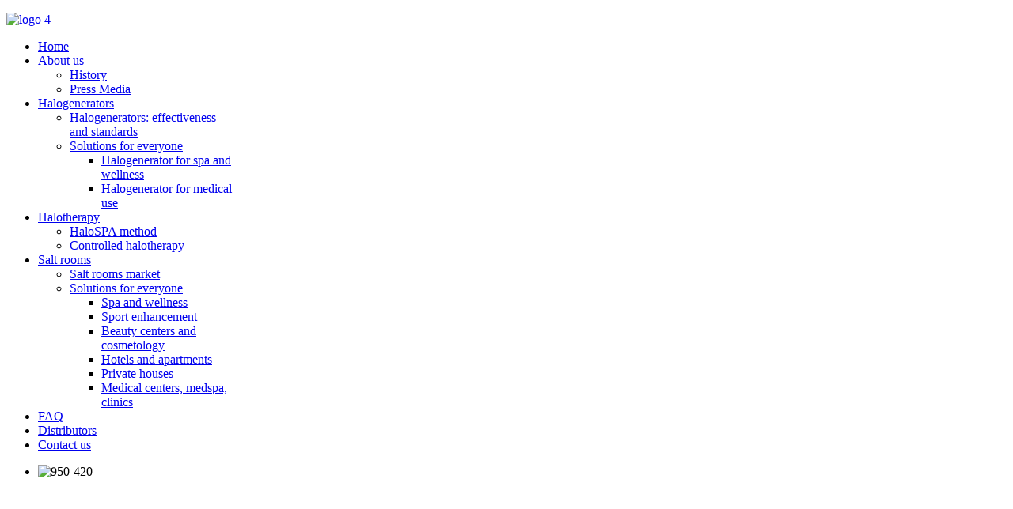

--- FILE ---
content_type: text/html; charset=utf-8
request_url: http://www.halomedsaltroom.com/index.php/en/our-partners
body_size: 11513
content:
<!DOCTYPE HTML>
<html lang="en-gb" dir="ltr">

<head>
<meta charset="utf-8" />
<meta http-equiv="X-UA-Compatible" content="IE=edge,chrome=1">
<meta name="viewport" content="width=device-width, initial-scale=1">
  <base href="http://www.halomedsaltroom.com/index.php/en/our-partners" />
  <meta name="keywords" content="salt room Italy, Salt room Sweden, salt room Ireland, salt room Australia" />
  <meta name="author" content="alena" />
  <meta name="description" content="salt room Brazil, salt room Slovenia, Salt room UK, Salt room Spain" />
  <meta name="generator" content="Halomed Saltroom Trading kft" />
  <title>Our Partners</title>
  <link href="/templates/yoo_micasa/favicon.ico" rel="shortcut icon" type="image/vnd.microsoft.icon" />
  <link rel="stylesheet" href="/plugins/system/cdscriptegrator/libraries/jqueryui/css/flick/jquery-ui-1.10.2.custom.css" type="text/css" />
  <link rel="stylesheet" href="/plugins/system/jcemediabox/css/jcemediabox.css?version=119" type="text/css" />
  <link rel="stylesheet" href="/plugins/system/jcemediabox/themes/standard/css/style.css?version=119" type="text/css" />
  <link rel="stylesheet" href="/cache/widgetkit/widgetkit-378604ae.css" type="text/css" />
  <script src="/plugins/system/cdscriptegrator/libraries/jquery/js/jquery-2.0.2.min.js" type="text/javascript"></script>
<script src="/plugins/system/cdscriptegrator/libraries/jquery/js/jquery-migrate-1.2.1.js" type="text/javascript"></script>
<script src="/plugins/system/cdscriptegrator/libraries/jquery/js/jquery-utils.js" type="text/javascript"></script>
<script src="/plugins/system/cdscriptegrator/libraries/jqueryui/js/jquery-ui-1.10.3.custom.min.js" type="text/javascript"></script>
<script src="/media/system/js/mootools-core.js" type="text/javascript"></script>
  <script src="/media/system/js/core.js" type="text/javascript"></script>
  <script src="/media/system/js/caption.js" type="text/javascript"></script>
          <script src="/plugins/system/jcemediabox/js/jcemediabox.js?version=119" type="text/javascript"></script>
  <script src="/media/widgetkit/js/jquery.js" type="text/javascript"></script>
  <script src="/cache/widgetkit/widgetkit-807299b1.js" type="text/javascript"></script>
  <script type="text/javascript">
window.addEvent('load', function() {
				new JCaption('img.caption');
			});JCEMediaBox.init({popup:{width:"",height:"",legacy:0,lightbox:0,shadowbox:0,resize:1,icons:1,overlay:1,overlayopacity:0.8,overlaycolor:"#000000",fadespeed:500,scalespeed:500,hideobjects:0,scrolling:"fixed",close:2,labels:{'close':'Close','next':'Next','previous':'Previous','cancel':'Cancel','numbers':'{$current} of {$total}'},cookie_expiry:"",google_viewer:0},tooltip:{className:"tooltip",opacity:0.8,speed:150,position:"br",offsets:{x: 16, y: 16}},base:"/",imgpath:"plugins/system/jcemediabox/img",theme:"standard",themecustom:"",themepath:"plugins/system/jcemediabox/themes"});
  </script>

<link rel="apple-touch-icon-precomposed" href="/templates/yoo_micasa/apple_touch_icon.png" />
<link rel="stylesheet" href="/templates/yoo_micasa/css/base.css" />
<link rel="stylesheet" href="/templates/yoo_micasa/css/layout.css" />
<link rel="stylesheet" href="/templates/yoo_micasa/css/menus.css" />
<style>.wrapper { max-width: 980px; }
#sidebar-a { width: 29%; }
#maininner { width: 71%; }
#menu .dropdown { width: 250px; }
#menu .columns2 { width: 500px; }
#menu .columns3 { width: 750px; }
#menu .columns4 { width: 1000px; }</style>
<link rel="stylesheet" href="/templates/yoo_micasa/css/modules.css" />
<link rel="stylesheet" href="/templates/yoo_micasa/css/tools.css" />
<link rel="stylesheet" href="/templates/yoo_micasa/css/system.css" />
<link rel="stylesheet" href="/templates/yoo_micasa/css/extensions.css" />
<link rel="stylesheet" href="/templates/yoo_micasa/css/custom.css" />
<link rel="stylesheet" href="/templates/yoo_micasa/css/animations.css" />
<link rel="stylesheet" href="/templates/yoo_micasa/css/color/brown.css" />
<link rel="stylesheet" href="/templates/yoo_micasa/css/background/paperboard.css" />
<link rel="stylesheet" href="/templates/yoo_micasa/css/font1/droidserif.css" />
<link rel="stylesheet" href="/templates/yoo_micasa/css/font2/droidserif.css" />
<link rel="stylesheet" href="/templates/yoo_micasa/css/font3/droidserif.css" />
<link rel="stylesheet" href="/templates/yoo_micasa/styles/salmon/css/style.css" />
<link rel="stylesheet" href="/templates/yoo_micasa/css/responsive.css" />
<link rel="stylesheet" href="/templates/yoo_micasa/css/print.css" />
<link rel="stylesheet" href="/templates/yoo_micasa/fonts/droidserif.css" />
<script src="/templates/yoo_micasa/warp/js/warp.js"></script>
<script src="/templates/yoo_micasa/warp/js/responsive.js"></script>
<script src="/templates/yoo_micasa/warp/js/accordionmenu.js"></script>
<script src="/templates/yoo_micasa/warp/js/dropdownmenu.js"></script>
<script src="/templates/yoo_micasa/js/template.js"></script>
</head>

<body id="page" class="page sidebar-a-right sidebars-1  isblog " data-config='{"twitter":0,"plusone":0,"facebook":0}'>

	<div id="page-bg">
		<div>

						
			<div class="wrapper grid-block">

				<header id="header" class="grid-block">

					
						
					<a id="logo" href="http://www.halomedsaltroom.com">
<p><img src="/images/logo_4.png" border="0" alt="logo 4" width="950" height="60" /></p></a>
					
										<div id="menubar" class="grid-block">
						
												<nav id="menu"><ul class="menu menu-dropdown">
<li class="level1 item435"><a href="/index.php/en/" class="level1"><span>Home</span></a></li><li class="level1 item294 parent"><a href="/index.php/en/about-us" class="level1 parent"><span>About us</span></a><div class="dropdown columns1"><div class="dropdown-bg"><div><div class="width100 column"><ul class="level2"><li class="level2 item476"><a href="/index.php/en/about-us/history" class="level2"><span>History</span></a></li><li class="level2 item477"><a href="/index.php/en/about-us/press-media" class="level2"><span>Press Media</span></a></li></ul></div></div></div></div></li><li class="level1 item290 parent"><a href="/index.php/en/halomed-halogenerator" class="level1 parent"><span>Halogenerators</span></a><div class="dropdown columns1"><div class="dropdown-bg"><div><div class="width100 column"><ul class="level2"><li class="level2 item487"><a href="/index.php/en/halomed-halogenerator/what-is-right-halogenerator" class="level2"><span>Halogenerators: effectiveness and standards</span></a></li><li class="level2 item504 parent"><a href="/index.php/en/halomed-halogenerator/solutions-for-everyone" class="level2 parent"><span>Solutions for everyone</span></a><ul class="level3"><li class="level3 item505"><a href="/index.php/en/halomed-halogenerator/solutions-for-everyone/halogenerator-for-spa-and-wellness" class="level3"><span>Halogenerator for spa and wellness</span></a></li><li class="level3 item506"><a href="/index.php/en/halomed-halogenerator/solutions-for-everyone/halogenerator-for-medical-use" class="level3"><span>Halogenerator for medical use</span></a></li></ul></li></ul></div></div></div></div></li><li class="level1 item438 parent"><a href="/index.php/en/halospa-halotherapy" class="level1 parent"><span>Halotherapy</span></a><div class="dropdown columns1"><div class="dropdown-bg"><div><div class="width100 column"><ul class="level2"><li class="level2 item510"><a href="/index.php/en/halospa-halotherapy/halospa-method" class="level2"><span>HaloSPA method</span></a></li><li class="level2 item497"><a href="/index.php/en/halospa-halotherapy/what-is-halotherapy" class="level2"><span>Controlled halotherapy</span></a></li></ul></div></div></div></div></li><li class="level1 item233 parent"><a href="/index.php/en/salt-rooms" class="level1 parent"><span>Salt rooms</span></a><div class="dropdown columns1"><div class="dropdown-bg"><div><div class="width100 column"><ul class="level2"><li class="level2 item498"><a href="/index.php/en/salt-rooms/about-salt-rooms" class="level2"><span>Salt rooms market</span></a></li><li class="level2 item488 parent"><a href="/index.php/en/salt-rooms/solutions-for-everyone" class="level2 parent"><span>Solutions for everyone</span></a><ul class="level3"><li class="level3 item503"><a href="/index.php/en/salt-rooms/solutions-for-everyone/spa-and-wellness" class="level3"><span>Spa and wellness</span></a></li><li class="level3 item489"><a href="/index.php/en/salt-rooms/solutions-for-everyone/sport-enhancement" class="level3"><span>Sport enhancement</span></a></li><li class="level3 item490"><a href="/index.php/en/salt-rooms/solutions-for-everyone/beauty-centers-and-cosmetologist" class="level3"><span>Beauty centers and cosmetology</span></a></li><li class="level3 item491"><a href="/index.php/en/salt-rooms/solutions-for-everyone/hotels-and-appartaments" class="level3"><span>Hotels and apartments</span></a></li><li class="level3 item492"><a href="/index.php/en/salt-rooms/solutions-for-everyone/private-houses" class="level3"><span>Private houses</span></a></li><li class="level3 item493"><a href="/index.php/en/salt-rooms/solutions-for-everyone/medial-centers-med-spa-clinics" class="level3"><span>Medical centers, medspa, clinics</span></a></li></ul></li></ul></div></div></div></div></li><li class="level1 item455"><a href="/index.php/en/faq" class="level1"><span>FAQ</span></a></li><li class="level1 item520"><a href="/index.php/en/distributors" class="level1"><span>Distributors</span></a></li><li class="level1 item522"><a href="/index.php/en/contact-us" class="level1"><span>Contact us</span></a></li></ul></nav>
						
												
					</div>
									
									
				</header>

								<section id="top-a" class="grid-block"><div class="grid-box width100 grid-h"><div class="module   deepest">

			
<div id="slideshow-2-696e243428da2" class="wk-slideshow wk-slideshow-default" data-widgetkit="slideshow" data-options='{"style":"default","autoplay":1,"interval":7000,"width":950,"height":420,"duration":600,"index":0,"order":"default","navigation":1,"buttons":1,"slices":20,"animated":"boxes","caption_animation_duration":500}'>
	<div>
		<ul class="slides">

									<li>
				<article class="wk-content clearfix"><img src="/images/slideshow/950-420.jpg" alt="950-420" width="950" height="420" /></article>
			</li>
												<li>
				<article class="wk-content clearfix"><a href="/index.php/salt-rooms"><img src="[data-uri]" data-src="/images/slideshow/slide_1.jpg" alt="slide 1" width="950" height="420" /></a></article>
			</li>
												<li>
				<article class="wk-content clearfix"><img src="[data-uri]" data-src="/images/slideshow/slide_5.jpg" alt="slide 5" width="950" height="420" /></article>
			</li>
												<li>
				<article class="wk-content clearfix"><img src="[data-uri]" data-src="/images/news/950-420.jpg" alt="950-420" width="950" height="420" /></article>
			</li>
								</ul>
		<div class="next"></div><div class="prev"></div>		<div class="caption"></div><ul class="captions"><li>We know everything about salt aerosol and its implementations in salt therapy business</li><li>Are you looking for authentic salt room to take your business to the new level? Then learn the best solutions and build your business with the product backed with 29 years of successful use for respiratory health of milions people. </li><li></li><li></li></ul>
	</div>
	<ul class="nav"><li><span></span></li><li><span></span></li><li><span></span></li><li><span></span></li></ul></div>		
</div></div></section>
								
								
								<div id="main" class="grid-block">
				
					<div id="maininner" class="grid-box">
					
						
						
												<section id="content" class="grid-block">
<div id="system-message-container">
</div>

<div id="system">

	
	<article class="item">

		
				<header>

											<div class="icon email"><a href="/index.php/en/component/mailto/?tmpl=component&amp;template=yoo_micasa&amp;link=8f47965599f48adc836b142d5e76f71ad9ba3ab7" title="Email" onclick="window.open(this.href,'win2','width=400,height=350,menubar=yes,resizable=yes'); return false;"><img src="/media/system/images/emailButton.png" alt="Email"  /></a></div>
							
								<div class="icon print"><a href="/index.php/en/our-partners?tmpl=component&amp;print=1&amp;page=" title="Print" onclick="window.open(this.href,'win2','status=no,toolbar=no,scrollbars=yes,titlebar=no,menubar=no,resizable=yes,width=640,height=480,directories=no,location=no'); return false;" rel="nofollow"><img src="/media/system/images/printButton.png" alt="Print"  /></a></div>
								
			<h1 class="title">Our Partners</h1>

			
		</header>
			
		
		<div class="content clearfix">

		
<h2 style="margin: 6px 0px; text-align: justify; line-height: normal; font-family: Verdana;"><span style="text-decoration: underline;">Halomed Group members</span>:</h2>
<p style="margin: 6px 0px; text-align: justify; line-height: normal; font-family: Verdana;">Halomed Saltroom Trading kft, International export department.</p>
<p style="margin: 6px 0px; text-align: justify; line-height: normal; font-family: Verdana;"><a href="http://www.halomed.lt" target="_blank">Halomed UAB Manufacturing, Lithuania</a></p>
<p style="margin: 6px 0px; text-align: justify; line-height: normal; font-family: Verdana;"><a href="http://www.halotherapy.org" target="_blank">Institute of Respiratiry Hygiene and Halotherapy kft, Hungary</a></p>
<p style="margin: 6px 0px; text-align: justify; line-height: normal; font-family: Verdana;"><a href="http://www.aeromed.biz" target="_blank">&nbsp;</a></p>
<p style="margin: 6px 0px; text-align: justify; line-height: normal; font-family: Verdana;">&nbsp;</p>
<h2 style="margin: 6px 0px; text-align: justify; line-height: normal; font-family: Verdana;">Halomed Distributors and Representatives</h2>
<p style="margin: 6px 0px; text-align: justify; line-height: normal; font-family: Verdana;"><span style="color: #000000; font-family: Arial, Helvetica, sans-serif; font-size: small; line-height: normal;">&nbsp;</span></p>
<table style="height: 1777px; width: 570px; border: 1px solid #fff0f5;" frame="below" rules="all">
<tbody>
<tr>
<td><span style="color: #000000; font-family: verdana, geneva; font-size: 11px; line-height: normal;">ARGENTINA</span></td>
<td>
<div><strong><span style="color: #222222; font-family: arial, sans-serif; font-size: 12.8px; orphans: 2; widows: 2;">SALUZ Haloterapia</span></strong></div>
<div>Guillermo Lauersdorf&nbsp;</div>
<div>
<div style="color: #222222; font-family: arial, sans-serif; font-size: 12.8000001907349px; line-height: normal; widows: 1;">
<div>Subida 3, Cipreses 1434</div>
<div>8430 El Bolson, Provincia de Rio Negro</div>
<div>Phone:&nbsp;<a href="tel:%2B54%209%2011%2041889437" target="_blank">+54 9 11 41889437</a></div>
<div><a href="http://www.saluz.com.ar">www.saluz.com.ar</a></div>
<div><script type='text/javascript'>
 <!--
 var prefix = '&#109;a' + 'i&#108;' + '&#116;o';
 var path = 'hr' + 'ef' + '=';
 var addy36481 = '&#105;nf&#111;' + '&#64;';
 addy36481 = addy36481 + 's&#97;l&#117;z' + '&#46;' + 'c&#111;m' + '&#46;' + '&#97;r';
 var addy_text36481 = '&#105;nf&#111;' + '&#64;' + 's&#97;l&#117;z' + '&#46;' + 'c&#111;m' + '&#46;' + '&#97;r';
 document.write('<a ' + path + '\'' + prefix + ':' + addy36481 + '\'>');
 document.write(addy_text36481);
 document.write('<\/a>');
 //-->\n </script><script type='text/javascript'>
 <!--
 document.write('<span style=\'display: none;\'>');
 //-->
 </script>This email address is being protected from spambots. You need JavaScript enabled to view it.
 <script type='text/javascript'>
 <!--
 document.write('</');
 document.write('span>');
 //-->
 </script></div>
</div>
</div>
</td>
</tr>
<tr>
<td><span style="color: #000000; font-family: verdana, geneva; font-size: 11px; line-height: normal;"><span style="color: #000000; font-family: verdana, geneva; font-size: 11px; line-height: normal;">ARMENIA</span></span></td>
<td>
<div style="color: #000000; font-family: Verdana, Arial, Helvetica, sans-serif; font-size: 11px; line-height: normal;">Vacation is opened&nbsp;</div>
<div style="color: #000000; font-family: Verdana, Arial, Helvetica, sans-serif; font-size: 11px; line-height: normal;"><strong>&nbsp;</strong></div>
<div style="color: #000000; font-family: Verdana, Arial, Helvetica, sans-serif; font-size: 11px; line-height: normal;">&nbsp;</div>
</td>
</tr>
<tr>
<td><span style="color: #000000; font-family: verdana, geneva; font-size: 11px; line-height: normal;">AUSTRALIA</span></td>
<td>
<div><strong>Heidi Tomasel</strong> (TGA Distributor)</div>
<div>Cell: 0400753830<br /><script type='text/javascript'>
 <!--
 var prefix = '&#109;a' + 'i&#108;' + '&#116;o';
 var path = 'hr' + 'ef' + '=';
 var addy37796 = 's&#97;ltsyn&#101;rgy' + '&#64;';
 addy37796 = addy37796 + 'gm&#97;&#105;l' + '&#46;' + 'c&#111;m';
 document.write('<a ' + path + '\'' + prefix + ':' + addy37796 + '\'>');
 document.write(addy37796);
 document.write('<\/a>');
 //-->\n </script><script type='text/javascript'>
 <!--
 document.write('<span style=\'display: none;\'>');
 //-->
 </script>This email address is being protected from spambots. You need JavaScript enabled to view it.
 <script type='text/javascript'>
 <!--
 document.write('</');
 document.write('span>');
 //-->
 </script></div>
</td>
</tr>
<tr>
<td>AUSTRIA</td>
<td>
<div>&nbsp;</div>
<div><strong>Urszula Radziewinska,</strong> unsere gute Partnerin</div>
<div>Mob. +43 676 5623995&nbsp;</div>
<div><a href="http://www.salzgrotte.at">http://www.salzgrotte.at</a></div>
<p><strong>Peter Schmidt</strong><br /><strong>Halomed-Generalvertretung D</strong><br />Marktplatz 13<br />D-97688 Bad Kissingen<br />Tel. 0971. 785 93 68<br /><script type='text/javascript'>
 <!--
 var prefix = '&#109;a' + 'i&#108;' + '&#116;o';
 var path = 'hr' + 'ef' + '=';
 var addy16910 = '&#105;nf&#111;' + '&#64;';
 addy16910 = addy16910 + 'm&#101;d&#105;tr&#105;n&#97;-S&#97;lzh&#101;&#105;lst&#111;ll&#101;n' + '&#46;' + 'd&#101;';
 var addy_text16910 = '&#105;nf&#111;' + '&#64;' + 'm&#101;d&#105;tr&#105;n&#97;-S&#97;lzh&#101;&#105;lst&#111;ll&#101;n' + '&#46;' + 'd&#101;';
 document.write('<a ' + path + '\'' + prefix + ':' + addy16910 + '\'>');
 document.write(addy_text16910);
 document.write('<\/a>');
 //-->\n </script><script type='text/javascript'>
 <!--
 document.write('<span style=\'display: none;\'>');
 //-->
 </script>This email address is being protected from spambots. You need JavaScript enabled to view it.
 <script type='text/javascript'>
 <!--
 document.write('</');
 document.write('span>');
 //-->
 </script></p>
</td>
</tr>
<tr>
<td>BIH</td>
<td>
<div>
<div>&nbsp;</div>
<div><strong>Sozvocje d.o.o.</strong><br />Vetrinjska ulica 10,</div>
<div>2000 Maribor, Slovenia</div>
<div>&nbsp;</div>
</div>
<div><strong>Institute of Respiratory Hygiene and Halotherapy kft</strong></div>
<div><a href="http://www.halotherapy.org" target="_blank">www.halotherapy.org</a></div>
</td>
</tr>
<tr>
<td>BELGIUM</td>
<td>
<div>&nbsp;</div>
<div>
<div style="color: #000000; font-family: Verdana, Arial, Helvetica, sans-serif; font-size: 11px;"><strong style="line-height: 1.3em;">Zouttherapie Nederland</strong></div>
<div style="color: #000000; font-family: Verdana, Arial, Helvetica, sans-serif; font-size: 11px;">Address: Bartelaar 3A, 9468CJ Annen</div>
<div style="color: #000000; font-family: Verdana, Arial, Helvetica, sans-serif; font-size: 11px;">Email :<script type='text/javascript'>
 <!--
 var prefix = '&#109;a' + 'i&#108;' + '&#116;o';
 var path = 'hr' + 'ef' + '=';
 var addy92944 = 'm&#97;x.w&#105;ll&#101;msm&#97;' + '&#64;';
 addy92944 = addy92944 + 'gm&#97;&#105;l' + '&#46;' + 'c&#111;m';
 document.write('<a ' + path + '\'' + prefix + ':' + addy92944 + '\'>');
 document.write(addy92944);
 document.write('<\/a>');
 //-->\n </script><script type='text/javascript'>
 <!--
 document.write('<span style=\'display: none;\'>');
 //-->
 </script>This email address is being protected from spambots. You need JavaScript enabled to view it.
 <script type='text/javascript'>
 <!--
 document.write('</');
 document.write('span>');
 //-->
 </script><br />Web site :&nbsp;<a href="http://www.zouttherapienederland.nl/" target="_blank" data-saferedirecturl="https://www.google.com/url?hl=en&amp;q=http://www.zouttherapienederland.nl&amp;source=gmail&amp;ust=1511463797355000&amp;usg=AFQjCNGMmyncotLnm4JU-8MbhgTMmonjxw">www.zouttherapienederland.nl</a><br />Tel.:+31 (0) 653570158</div>
<div style="color: #000000; font-family: Verdana, Arial, Helvetica, sans-serif; font-size: 11px;">
<div>Halomed distributeur voor Nederland en België</div>
<div>voor zoutkamers, zoutgrotten en zoutstallen voor paarden zouttherapie.</div>
<div style="color: #222222; font-family: arial, sans-serif; font-size: 12.8px; orphans: 2; widows: 2;"><span style="color: #9900ff;">&nbsp;</span></div>
</div>
</div>
<div>&nbsp;</div>
</td>
</tr>
<tr>
<td>
<p>BRAZIL</p>
<p>&nbsp;</p>
</td>
<td>
<div style="color: #222222; font-family: arial, sans-serif; font-size: 13px; line-height: normal;">&nbsp;
<div style="color: #000000; font-family: Verdana, Arial, Helvetica, sans-serif; font-size: 11px;"><strong style="line-height: 1.3em;">Salus Naturalis Haloterapia</strong></div>
<div style="color: #000000; font-family: Verdana, Arial, Helvetica, sans-serif; font-size: 11px;"><strong style="line-height: 1.3em;">Ana Cristina Borges</strong></div>
<div style="color: #000000; font-family: Verdana, Arial, Helvetica, sans-serif; font-size: 11px;"><span style="color: #000000; font-family: Verdana, Arial, Helvetica, sans-serif; font-size: 11px;">Address: Centro clinico Advance loja 106, Brasilia</span></div>
<div style="color: #000000; font-family: Verdana, Arial, Helvetica, sans-serif; font-size: 11px;">Email :<script type='text/javascript'>
 <!--
 var prefix = '&#109;a' + 'i&#108;' + '&#116;o';
 var path = 'hr' + 'ef' + '=';
 var addy55559 = 's&#97;l&#117;s' + '&#64;';
 addy55559 = addy55559 + 's&#97;l&#117;sn&#97;t&#117;r&#97;l&#105;sbsb' + '&#46;' + 'c&#111;m' + '&#46;' + 'br';
 document.write('<a ' + path + '\'' + prefix + ':' + addy55559 + '\'>');
 document.write(addy55559);
 document.write('<\/a>');
 //-->\n </script><script type='text/javascript'>
 <!--
 document.write('<span style=\'display: none;\'>');
 //-->
 </script>This email address is being protected from spambots. You need JavaScript enabled to view it.
 <script type='text/javascript'>
 <!--
 document.write('</');
 document.write('span>');
 //-->
 </script>&nbsp;<br />Web site :&nbsp;www.salusnaturalisbsb.com.br&nbsp;<a href="http://www.salusnaturalisbsb.com.br%20" target="_blank">www.salusnaturalisbsb.com.br </a><br />Tel.:+55 61 3257 3232, +55 61 983301521.</div>
<div style="color: #000000; font-family: Verdana, Arial, Helvetica, sans-serif; font-size: 11px;">
<div style="color: #222222; font-family: arial, sans-serif; font-size: 12.8px; orphans: 2; widows: 2;"><span style="color: #0000ff; font-size: medium;">&nbsp;</span></div>
</div>
</div>
<div>&nbsp;</div>
</td>
</tr>
<tr>
<td>
<p>BULGARIA</p>
</td>
<td>
<div>&nbsp;</div>
<div><strong style="line-height: 1.3em;">Sunny pools Ltd</strong></div>
<div>Email :&nbsp;<script type='text/javascript'>
 <!--
 var prefix = '&#109;a' + 'i&#108;' + '&#116;o';
 var path = 'hr' + 'ef' + '=';
 var addy25673 = 's&#117;nnyp&#111;&#111;ls' + '&#64;';
 addy25673 = addy25673 + 'gm&#97;&#105;l' + '&#46;' + 'c&#111;m';
 document.write('<a ' + path + '\'' + prefix + ':' + addy25673 + '\'>');
 document.write(addy25673);
 document.write('<\/a>');
 //-->\n </script><script type='text/javascript'>
 <!--
 document.write('<span style=\'display: none;\'>');
 //-->
 </script>This email address is being protected from spambots. You need JavaScript enabled to view it.
 <script type='text/javascript'>
 <!--
 document.write('</');
 document.write('span>');
 //-->
 </script> <br /> Web site : <a href="http://www.sunnypools.net">www.sunnypools.net </a><br /> Mobile:+359878 93 53 90.</div>
</td>
</tr>
<tr>
<td>
<p>&nbsp;</p>
<div>CANADA</div>
<div>&nbsp;</div>
</td>
<td>
<div>Select Salt Inc</div>
<div>www.selectsalt.com</div>
<div><script type='text/javascript'>
 <!--
 var prefix = '&#109;a' + 'i&#108;' + '&#116;o';
 var path = 'hr' + 'ef' + '=';
 var addy32432 = '&#105;nf&#111;' + '&#64;';
 addy32432 = addy32432 + 's&#101;l&#101;cts&#97;lt' + '&#46;' + 'c&#111;m';
 var addy_text32432 = '&#105;nf&#111;' + '&#64;' + 's&#101;l&#101;cts&#97;lt' + '&#46;' + 'c&#111;m';
 document.write('<a ' + path + '\'' + prefix + ':' + addy32432 + '\'>');
 document.write(addy_text32432);
 document.write('<\/a>');
 //-->\n </script><script type='text/javascript'>
 <!--
 document.write('<span style=\'display: none;\'>');
 //-->
 </script>This email address is being protected from spambots. You need JavaScript enabled to view it.
 <script type='text/javascript'>
 <!--
 document.write('</');
 document.write('span>');
 //-->
 </script></div>
<div>200 Victoria Road South, Guelph, ON N1E 5R1<a href="https://www.google.com/search?q=200+Victoria+Road+South%2C+Guelph%2C+ON+N1E+5R1&amp;rlz=1C1CHBF_enCA858CA858&amp;oq=200+Victoria+Road+South%2C+Guelph%2C+ON+N1E+5R1">&nbsp;</a></div>
<div><a href="http://www.thesaltroom.ca">&nbsp;</a></div>
</td>
</tr>
<tr>
<td>CHINA</td>
<td>
<div>
<div style="color: #000000; font-family: Verdana, Arial, Helvetica, sans-serif; font-size: 11px; line-height: normal;">&nbsp;</div>
<div><strong>Beijing Smartinfo Partners Tec co,Ltd</strong></div>
</div>
<div>Tel: +86 13911011466</div>
<div><script type='text/javascript'>
 <!--
 var prefix = '&#109;a' + 'i&#108;' + '&#116;o';
 var path = 'hr' + 'ef' + '=';
 var addy53367 = 'm&#97;rk&#101;t' + '&#64;';
 addy53367 = addy53367 + '&#97;&#101;r&#111;s&#111;lsp&#97;c&#101;' + '&#46;' + 'c&#111;m';
 var addy_text53367 = 'm&#97;rk&#101;t' + '&#64;' + '&#97;&#101;r&#111;s&#111;lsp&#97;c&#101;' + '&#46;' + 'c&#111;m';
 document.write('<a ' + path + '\'' + prefix + ':' + addy53367 + '\'>');
 document.write(addy_text53367);
 document.write('<\/a>');
 //-->\n </script><script type='text/javascript'>
 <!--
 document.write('<span style=\'display: none;\'>');
 //-->
 </script>This email address is being protected from spambots. You need JavaScript enabled to view it.
 <script type='text/javascript'>
 <!--
 document.write('</');
 document.write('span>');
 //-->
 </script></div>
<div>www.aerosolspace.com</div>
<div>&nbsp;</div>
<div><strong>Salus per Salis International</strong></div>
<div>Shanghai, Pudong New District, Xiuyan Road lane 829</div>
<div>上海浦东新区康桥镇秀沿路829号</div>
<div><span style="color: #000000;">info<a href="mailto:<script type='text/javascript'>
 <!--
 var prefix = '&#109;a' + 'i&#108;' + '&#116;o';
 var path = 'hr' + 'ef' + '=';
 var addy3583 = '&#105;nt&#101;rn&#97;t&#105;&#111;n&#97;l' + '&#64;';
 addy3583 = addy3583 + 's&#97;l&#117;sp&#101;rs&#97;l&#105;s' + '&#46;' + 'c&#111;m';
 document.write('<a ' + path + '\'' + prefix + ':' + addy3583 + '\'>');
 document.write(addy3583);
 document.write('<\/a>');
 //-->\n </script><script type='text/javascript'>
 <!--
 document.write('<span style=\'display: none;\'>');
 //-->
 </script>This email address is being protected from spambots. You need JavaScript enabled to view it.
 <script type='text/javascript'>
 <!--
 document.write('</');
 document.write('span>');
 //-->
 </script>"><span style="color: #000000;">@saluspersalis.com</span></a></span></div>
<div><a href="http://www.saluspersalis.com">www.saluspersalis.com</a></div>
<div>Tel: +86 021 2090 1350</div>
<div>+86 18602144461</div>
<div>&nbsp;</div>
<div><strong>Vedis Ltd.</strong><br />Central office:&nbsp;
<div>
<div>+38093 833 2999<a href="tel:%2B38093%20833%202999" target="_blank">&nbsp;</a>&nbsp;(Julia, manager)</div>
</div>
<div><a href="http://www.saltmine.biz/" target="_blank">www.saltmine.biz</a></div>
<br />Vedis&nbsp;in China:<br />Dorit Drory BSc. M.S. P.C<br />+86 13761835414<br /><script type='text/javascript'>
 <!--
 var prefix = '&#109;a' + 'i&#108;' + '&#116;o';
 var path = 'hr' + 'ef' + '=';
 var addy6573 = 'd&#111;r&#105;tdr&#111;ry' + '&#64;';
 addy6573 = addy6573 + 's&#97;ltm&#105;n&#101;' + '&#46;' + 'b&#105;z';
 var addy_text6573 = 'd&#111;r&#105;tdr&#111;ry' + '&#64;' + 's&#97;ltm&#105;n&#101;' + '&#46;' + 'b&#105;z';
 document.write('<a ' + path + '\'' + prefix + ':' + addy6573 + '\'>');
 document.write(addy_text6573);
 document.write('<\/a>');
 //-->\n </script><script type='text/javascript'>
 <!--
 document.write('<span style=\'display: none;\'>');
 //-->
 </script>This email address is being protected from spambots. You need JavaScript enabled to view it.
 <script type='text/javascript'>
 <!--
 document.write('</');
 document.write('span>');
 //-->
 </script></div>
</td>
</tr>
<tr>
<td>CROATIA</td>
<td>
<div>
<div style="color: #000000; font-family: Verdana, Arial, Helvetica, sans-serif; font-size: 11px; line-height: normal;">&nbsp;</div>
<div><strong>SOZVOCJE d.o.o.</strong></div>
<div>Vetrinjska ulica 10</div>
<div>2000 Maribor, Slovenija</div>
<div>&nbsp;</div>
</div>
<div>
<div style="color: #000000; font-family: Verdana, Arial, Helvetica, sans-serif; font-size: 11px; line-height: normal;"><strong>Institute of Respiratory Hygiene and Halotherapy kft</strong></div>
<div style="color: #000000; font-family: Verdana, Arial, Helvetica, sans-serif; font-size: 11px; line-height: normal;"><a href="http://www.halotherapy.org" target="_blank">www.halotherapy.org</a></div>
</div>
</td>
</tr>
<tr>
<td>ESTONIA</td>
<td>
<div>&nbsp;</div>
<div><strong>Antti Aru, our good partner</strong></div>
<div>OU MBS</div>
<div><script type='text/javascript'>
 <!--
 var prefix = '&#109;a' + 'i&#108;' + '&#116;o';
 var path = 'hr' + 'ef' + '=';
 var addy35978 = '&#97;ntt&#105;.&#97;r&#117;' + '&#64;';
 addy35978 = addy35978 + 'gm&#97;&#105;l' + '&#46;' + 'c&#111;m';
 document.write('<a ' + path + '\'' + prefix + ':' + addy35978 + '\'>');
 document.write(addy35978);
 document.write('<\/a>');
 //-->\n </script><script type='text/javascript'>
 <!--
 document.write('<span style=\'display: none;\'>');
 //-->
 </script>This email address is being protected from spambots. You need JavaScript enabled to view it.
 <script type='text/javascript'>
 <!--
 document.write('</');
 document.write('span>');
 //-->
 </script></div>
</td>
</tr>
<tr>
<td>FRANCE</td>
<td>
<div>&nbsp;</div>
<div><span style="color: #000000; font-family: Verdana, Arial, Helvetica, sans-serif; font-size: 11px; line-height: normal;">vacation is opened</span></div>
</td>
</tr>
<tr>
<td><span style="color: #000000; font-family: Verdana, Arial, Helvetica, sans-serif; font-size: 11px; line-height: normal;">FRANCE (equine sphere)</span></td>
<td>
<div style="color: #000000; font-family: Verdana, Arial, Helvetica, sans-serif; font-size: 11px; line-height: normal;"><strong>Newmarket Equine Salt Therapy Systems</strong></div>
<div style="color: #000000; font-family: Verdana, Arial, Helvetica, sans-serif; font-size: 11px; line-height: normal;">Norwich, UK</div>
<div style="color: #000000; font-family: Verdana, Arial, Helvetica, sans-serif; font-size: 11px; line-height: normal;"><script type='text/javascript'>
 <!--
 var prefix = '&#109;a' + 'i&#108;' + '&#116;o';
 var path = 'hr' + 'ef' + '=';
 var addy62154 = '&#105;nf&#111;' + '&#64;';
 addy62154 = addy62154 + 'n&#101;wm&#97;rk&#101;t&#101;q&#117;&#105;n&#101;s&#97;ltth&#101;r&#97;pysyst&#101;m' + '&#46;' + 'c&#111;' + '&#46;' + '&#117;k';
 document.write('<a ' + path + '\'' + prefix + ':' + addy62154 + '\'>');
 document.write(addy62154);
 document.write('<\/a>');
 //-->\n </script><script type='text/javascript'>
 <!--
 document.write('<span style=\'display: none;\'>');
 //-->
 </script>This email address is being protected from spambots. You need JavaScript enabled to view it.
 <script type='text/javascript'>
 <!--
 document.write('</');
 document.write('span>');
 //-->
 </script></div>
</td>
</tr>
<tr>
<td>GERMANY</td>
<td>
<div>&nbsp;</div>
<div><strong>Peter Schmidt</strong></div>
<div><strong>Halomed-Generalvertretung D</strong><br />Marktplatz 13<br />D-97688 Bad Kissingen<br />Tel. 0971. 785 93 68<br /><script type='text/javascript'>
 <!--
 var prefix = '&#109;a' + 'i&#108;' + '&#116;o';
 var path = 'hr' + 'ef' + '=';
 var addy71116 = '&#105;nf&#111;' + '&#64;';
 addy71116 = addy71116 + 'm&#101;d&#105;tr&#105;n&#97;-S&#97;lzh&#101;&#105;lst&#111;ll&#101;n' + '&#46;' + 'd&#101;';
 var addy_text71116 = '&nbsp;';
 document.write('<a ' + path + '\'' + prefix + ':' + addy71116 + '\'>');
 document.write(addy_text71116);
 document.write('<\/a>');
 //-->\n </script><script type='text/javascript'>
 <!--
 document.write('<span style=\'display: none;\'>');
 //-->
 </script>This email address is being protected from spambots. You need JavaScript enabled to view it.
 <script type='text/javascript'>
 <!--
 document.write('</');
 document.write('span>');
 //-->
 </script><script type='text/javascript'>
 <!--
 var prefix = '&#109;a' + 'i&#108;' + '&#116;o';
 var path = 'hr' + 'ef' + '=';
 var addy12429 = '&#105;nf&#111;' + '&#64;';
 addy12429 = addy12429 + 'm&#101;d&#105;tr&#105;n&#97;-S&#97;lzh&#101;&#105;lst&#111;ll&#101;n' + '&#46;' + 'd&#101;';
 var addy_text12429 = '&#105;nf&#111;' + '&#64;' + 'm&#101;d&#105;tr&#105;n&#97;-S&#97;lzh&#101;&#105;lst&#111;ll&#101;n' + '&#46;' + 'd&#101;';
 document.write('<a ' + path + '\'' + prefix + ':' + addy12429 + '\'>');
 document.write(addy_text12429);
 document.write('<\/a>');
 //-->\n </script><script type='text/javascript'>
 <!--
 document.write('<span style=\'display: none;\'>');
 //-->
 </script>This email address is being protected from spambots. You need JavaScript enabled to view it.
 <script type='text/javascript'>
 <!--
 document.write('</');
 document.write('span>');
 //-->
 </script></div>
</td>
</tr>
<tr>
<td>
<p>GEORGIA</p>
</td>
<td>
<div>Vacation is opened</div>
</td>
</tr>
<tr>
<td>
<p><span style="line-height: 1.3em;">HUNGARY</span></p>
</td>
<td>
<div>&nbsp;</div>
<div>
<div style="color: #000000; font-family: Verdana, Arial, Helvetica, sans-serif; font-size: 11px; line-height: normal;"><strong>Institute of Respiratory Hygiene and Halotherapy kft</strong></div>
<div>Szent&nbsp;László út&nbsp;48-50,&nbsp;H-1135</div>
<div>Budapest,&nbsp;Hungary</div>
<div>T:+36 30 373 5087</div>
<div style="color: #000000; font-family: Verdana, Arial, Helvetica, sans-serif; font-size: 11px; line-height: normal;"><a href="http://www.halotherapy.org" target="_blank">www.halotherapy.org</a>&nbsp;<a href="http://www.irhh.net" target="_blank">www.irhh.net</a></div>
</div>
</td>
</tr>
<tr>
<td>
<div>INDIA&nbsp;</div>
</td>
<td>
<div style="color: #000000; font-family: Verdana, Arial, Helvetica, sans-serif; font-size: 11px; line-height: normal;"><span style="color: #000000; font-family: Verdana, Arial, Helvetica, sans-serif; font-size: 11px;">vacation is opened</span></div>
<div style="color: #000000; font-family: Verdana, Arial, Helvetica, sans-serif; font-size: 11px; line-height: normal;">&nbsp;</div>
</td>
</tr>
<tr>
<td>
<p>&nbsp;</p>
<p>IRELAND</p>
</td>
<td>
<p>&nbsp;</p>
<p>vacation is opened</p>
</td>
</tr>
<tr>
<td>
<p><span style="color: #000000; font-family: Verdana, Arial, Helvetica, sans-serif; font-size: 11px; line-height: normal;">IRELAND (equine sphere)</span></p>
</td>
<td>
<div style="color: #000000; font-family: Verdana, Arial, Helvetica, sans-serif; font-size: 11px; line-height: normal;"><strong>Newmarket Equine Salt Therapy Systems</strong></div>
<div style="color: #000000; font-family: Verdana, Arial, Helvetica, sans-serif; font-size: 11px; line-height: normal;">Norwich, UK</div>
<div style="color: #000000; font-family: Verdana, Arial, Helvetica, sans-serif; font-size: 11px; line-height: normal;"><script type='text/javascript'>
 <!--
 var prefix = '&#109;a' + 'i&#108;' + '&#116;o';
 var path = 'hr' + 'ef' + '=';
 var addy74709 = '&#105;nf&#111;' + '&#64;';
 addy74709 = addy74709 + 'n&#101;wm&#97;rk&#101;t&#101;q&#117;&#105;n&#101;s&#97;ltth&#101;r&#97;pysyst&#101;m' + '&#46;' + 'c&#111;' + '&#46;' + '&#117;k';
 var addy_text74709 = '&#105;nf&#111;' + '&#64;' + 'n&#101;wm&#97;rk&#101;t&#101;q&#117;&#105;n&#101;s&#97;ltth&#101;r&#97;pysyst&#101;m' + '&#46;' + 'c&#111;' + '&#46;' + '&#117;k';
 document.write('<a ' + path + '\'' + prefix + ':' + addy74709 + '\'>');
 document.write(addy_text74709);
 document.write('<\/a>');
 //-->\n </script><script type='text/javascript'>
 <!--
 document.write('<span style=\'display: none;\'>');
 //-->
 </script>This email address is being protected from spambots. You need JavaScript enabled to view it.
 <script type='text/javascript'>
 <!--
 document.write('</');
 document.write('span>');
 //-->
 </script></div>
</td>
</tr>
<tr>
<td>
<p>ISRAEL</p>
</td>
<td>
<p>vacation is opened</p>
</td>
</tr>
<tr>
<td>ITALY</td>
<td>
<div>&nbsp;</div>
<div><strong>Halomed Benessere srl</strong></div>
<div><a href="http://www.halomed.it" target="_blank">www.halomed.it</a></div>
</td>
</tr>
<tr>
<td>LATVIA</td>
<td>
<div>&nbsp;</div>
<div><strong>Halomed UAB</strong></div>
<div><a href="http://www.halomed.lv" target="_blank">www.halomed.lv</a></div>
</td>
</tr>
<tr>
<td>
<p>&nbsp;</p>
<p>LITHUANIA</p>
</td>
<td>
<div>
<div>
<div style="color: #000000; font-family: Verdana, Arial, Helvetica, sans-serif; font-size: 11px; line-height: normal;">&nbsp;</div>
<div style="color: #000000; font-family: Verdana, Arial, Helvetica, sans-serif; font-size: 11px; line-height: normal;"><strong>Halomed UAB</strong></div>
<div><a href="http://www.halomed.lt" target="_blank">www.halomed.lt</a></div>
</div>
</div>
</td>
</tr>
<tr>
<td>MOROCCO</td>
<td>
<div>
<div>&nbsp;</div>
<div><strong>Saltium SL</strong></div>
<div>C/Principe de Vargada n.204 Duplicado-posterior</div>
<div>28002, Madrid</div>
<div><script type='text/javascript'>
 <!--
 var prefix = '&#109;a' + 'i&#108;' + '&#116;o';
 var path = 'hr' + 'ef' + '=';
 var addy54931 = 'c&#111;nt&#97;ct&#111;' + '&#64;';
 addy54931 = addy54931 + 's&#97;lt&#105;&#117;m' + '&#46;' + '&#101;s';
 var addy_text54931 = '&nbsp;';
 document.write('<a ' + path + '\'' + prefix + ':' + addy54931 + '\'>');
 document.write(addy_text54931);
 document.write('<\/a>');
 //-->\n </script><script type='text/javascript'>
 <!--
 document.write('<span style=\'display: none;\'>');
 //-->
 </script>This email address is being protected from spambots. You need JavaScript enabled to view it.
 <script type='text/javascript'>
 <!--
 document.write('</');
 document.write('span>');
 //-->
 </script><script type='text/javascript'>
 <!--
 var prefix = '&#109;a' + 'i&#108;' + '&#116;o';
 var path = 'hr' + 'ef' + '=';
 var addy50423 = 'c&#111;nt&#97;ct&#111;' + '&#64;';
 addy50423 = addy50423 + 's&#97;lt&#105;&#117;m' + '&#46;' + '&#101;s';
 var addy_text50423 = 'c&#111;nt&#97;ct&#111;' + '&#64;' + 's&#97;lt&#105;&#117;m' + '&#46;' + '&#101;s';
 document.write('<a ' + path + '\'' + prefix + ':' + addy50423 + '\'>');
 document.write(addy_text50423);
 document.write('<\/a>');
 //-->\n </script><script type='text/javascript'>
 <!--
 document.write('<span style=\'display: none;\'>');
 //-->
 </script>This email address is being protected from spambots. You need JavaScript enabled to view it.
 <script type='text/javascript'>
 <!--
 document.write('</');
 document.write('span>');
 //-->
 </script></div>
<div><a href="http://www.saltium.es">www.saltium.es</a></div>
</div>
</td>
</tr>
<tr>
<td>
<p>&nbsp;</p>
<p>NETHERLAND</p>
</td>
<td>
<p>&nbsp;</p>
<div>&nbsp;</div>
<div><strong style="line-height: 1.3em;">Zouttherapie Nederland</strong></div>
<div>
<div style="color: #000000; font-family: Verdana, Arial, Helvetica, sans-serif; font-size: 11px; line-height: normal;">
<div style="color: #000000; font-family: Verdana, Arial, Helvetica, sans-serif; font-size: 11px;">Address: Bartelaar 3A, 9468CJ Annen</div>
<div style="color: #000000; font-family: Verdana, Arial, Helvetica, sans-serif; font-size: 11px;">Email :<script type='text/javascript'>
 <!--
 var prefix = '&#109;a' + 'i&#108;' + '&#116;o';
 var path = 'hr' + 'ef' + '=';
 var addy14955 = 'm&#97;x' + '&#64;';
 addy14955 = addy14955 + 'z&#111;&#117;tth&#101;r&#97;p&#105;&#101;n&#101;d&#101;rl&#97;nd' + '&#46;' + 'nl';
 var addy_text14955 = 'm&#97;x' + '&#64;' + 'z&#111;&#117;tth&#101;r&#97;p&#105;&#101;n&#101;d&#101;rl&#97;nd' + '&#46;' + 'nl';
 document.write('<a ' + path + '\'' + prefix + ':' + addy14955 + '\'>');
 document.write(addy_text14955);
 document.write('<\/a>');
 //-->\n </script><script type='text/javascript'>
 <!--
 document.write('<span style=\'display: none;\'>');
 //-->
 </script>This email address is being protected from spambots. You need JavaScript enabled to view it.
 <script type='text/javascript'>
 <!--
 document.write('</');
 document.write('span>');
 //-->
 </script><br />Web site :&nbsp;<a href="http://www.zouttherapienederland.nl/" target="_blank" data-saferedirecturl="https://www.google.com/url?hl=en&amp;q=http://www.zouttherapienederland.nl&amp;source=gmail&amp;ust=1511463797355000&amp;usg=AFQjCNGMmyncotLnm4JU-8MbhgTMmonjxw">www.zouttherapienederland.nl</a><br />Tel.:+31 (0) 653570158</div>
<div style="color: #000000; font-family: Verdana, Arial, Helvetica, sans-serif; font-size: 11px;">
<div style="color: #222222; font-family: Verdana, Arial, Helvetica, sans-serif; font-size: 11px; orphans: 2; widows: 2;"><em>Premium Reseller Nederland en België</em></div>
<div style="color: #222222; font-family: Verdana, Arial, Helvetica, sans-serif; font-size: 11px; orphans: 2; widows: 2;"><em>Specialist in zouttherapie voor mensen en dieren, voornamelijk paarden</em></div>
<div style="color: #222222; font-family: Verdana, Arial, Helvetica, sans-serif; font-size: 11px; orphans: 2; widows: 2;">&nbsp;</div>
</div>
</div>
</div>
<div><strong>Halomedics Zoutkamers en Magnesium Clinic</strong></div>
<div>Dusseldorperweg 119, 1906AJ Limmen</div>
<div>Mob: 06-10709751</div>
<div>Email:&nbsp;<script type='text/javascript'>
 <!--
 var prefix = '&#109;a' + 'i&#108;' + '&#116;o';
 var path = 'hr' + 'ef' + '=';
 var addy69944 = '&#105;nf&#111;' + '&#64;';
 addy69944 = addy69944 + 'h&#97;l&#111;m&#101;d&#105;cs' + '&#46;' + 'nl';
 var addy_text69944 = '&#105;nf&#111;' + '&#64;' + 'h&#97;l&#111;m&#101;d&#105;cs' + '&#46;' + 'nl';
 document.write('<a ' + path + '\'' + prefix + ':' + addy69944 + '\'>');
 document.write(addy_text69944);
 document.write('<\/a>');
 //-->\n </script><script type='text/javascript'>
 <!--
 document.write('<span style=\'display: none;\'>');
 //-->
 </script>This email address is being protected from spambots. You need JavaScript enabled to view it.
 <script type='text/javascript'>
 <!--
 document.write('</');
 document.write('span>');
 //-->
 </script></div>
<div>Website:&nbsp;<a href="http://www.halomedics.nl">www.halomedics.nl</a><a href="http://www.halomedics.nl/">&nbsp;</a></div>
<div>&nbsp;</div>
<div><strong>Saltium Halotherapie Amstelveen</strong>, show room, our good partner</div>
<div>Lindepark 2B&nbsp;1185LD Amstelveen<br /><span style="line-height: 1.3em;">email: </span><a style="line-height: 1.3em;" href="mailto:<script type='text/javascript'>
 <!--
 var prefix = '&#109;a' + 'i&#108;' + '&#116;o';
 var path = 'hr' + 'ef' + '=';
 var addy20492 = '&#105;nf&#111;' + '&#64;';
 addy20492 = addy20492 + 's&#97;lt&#105;&#117;m' + '&#46;' + 'nl';
 document.write('<a ' + path + '\'' + prefix + ':' + addy20492 + '\'>');
 document.write(addy20492);
 document.write('<\/a>');
 //-->\n </script><script type='text/javascript'>
 <!--
 document.write('<span style=\'display: none;\'>');
 //-->
 </script>This email address is being protected from spambots. You need JavaScript enabled to view it.
 <script type='text/javascript'>
 <!--
 document.write('</');
 document.write('span>');
 //-->
 </script>"><script type='text/javascript'>
 <!--
 var prefix = '&#109;a' + 'i&#108;' + '&#116;o';
 var path = 'hr' + 'ef' + '=';
 var addy68410 = '&#105;nf&#111;' + '&#64;';
 addy68410 = addy68410 + 's&#97;lt&#105;&#117;m' + '&#46;' + 'nl';
 document.write('<a ' + path + '\'' + prefix + ':' + addy68410 + '\'>');
 document.write(addy68410);
 document.write('<\/a>');
 //-->\n </script><script type='text/javascript'>
 <!--
 document.write('<span style=\'display: none;\'>');
 //-->
 </script>This email address is being protected from spambots. You need JavaScript enabled to view it.
 <script type='text/javascript'>
 <!--
 document.write('</');
 document.write('span>');
 //-->
 </script></a><br /><a href="http://www.saltium.nl">www.saltium.nl</a></div>
</td>
</tr>
<tr>
<td>
<p>NEW ZEALAND</p>
</td>
<td>
<p>vacation is opened</p>
</td>
</tr>
<tr>
<td>
<p><span style="color: #000000; font-family: Verdana, Arial, Helvetica, sans-serif; font-size: 11px;">NORWAY</span></p>
</td>
<td>
<div style="color: #000000; font-family: Verdana, Arial, Helvetica, sans-serif; font-size: 11px;"><strong>&nbsp;</strong></div>
<div style="color: #000000; font-family: Verdana, Arial, Helvetica, sans-serif; font-size: 11px;"><strong>Tind Saltgruva Saltterapi</strong></div>
<div style="color: #000000; font-family: Verdana, Arial, Helvetica, sans-serif; font-size: 11px;"><strong>Levi Sultan Sheikh</strong></div>
<div style="color: #000000; font-family: Verdana, Arial, Helvetica, sans-serif; font-size: 11px;">Radhusveien 26, 4640</div>
<div style="color: #000000; font-family: Verdana, Arial, Helvetica, sans-serif; font-size: 11px;"><span style="color: #000000; font-family: Helvetica; font-size: 12px;">Søgne</span>, Norway</div>
<div style="color: #000000; font-family: Verdana, Arial, Helvetica, sans-serif; font-size: 11px;"><script type='text/javascript'>
 <!--
 var prefix = '&#109;a' + 'i&#108;' + '&#116;o';
 var path = 'hr' + 'ef' + '=';
 var addy97472 = 'c&#111;nt&#97;ct&#111;' + '&#64;';
 addy97472 = addy97472 + 's&#97;lt&#105;&#117;m' + '&#46;' + '&#101;s';
 var addy_text97472 = '&nbsp;';
 document.write('<a ' + path + '\'' + prefix + ':' + addy97472 + '\'>');
 document.write(addy_text97472);
 document.write('<\/a>');
 //-->\n </script><script type='text/javascript'>
 <!--
 document.write('<span style=\'display: none;\'>');
 //-->
 </script>This email address is being protected from spambots. You need JavaScript enabled to view it.
 <script type='text/javascript'>
 <!--
 document.write('</');
 document.write('span>');
 //-->
 </script><strong style="color: #000000; font-family: Helvetica; font-size: 12px;"><script type='text/javascript'>
 <!--
 var prefix = '&#109;a' + 'i&#108;' + '&#116;o';
 var path = 'hr' + 'ef' + '=';
 var addy19512 = 'p&#111;st' + '&#64;';
 addy19512 = addy19512 + 's&#97;ltgr&#117;v&#97;' + '&#46;' + 'n&#111;';
 var addy_text19512 = 'p&#111;st' + '&#64;' + 's&#97;ltgr&#117;v&#97;' + '&#46;' + 'n&#111;';
 document.write('<a ' + path + '\'' + prefix + ':' + addy19512 + '\'>');
 document.write(addy_text19512);
 document.write('<\/a>');
 //-->\n </script><script type='text/javascript'>
 <!--
 document.write('<span style=\'display: none;\'>');
 //-->
 </script>This email address is being protected from spambots. You need JavaScript enabled to view it.
 <script type='text/javascript'>
 <!--
 document.write('</');
 document.write('span>');
 //-->
 </script></strong></div>
<div style="color: #000000; font-family: Verdana, Arial, Helvetica, sans-serif; font-size: 11px;"><a href="http://www.saltium.es">T</a>el: +4746657740</div>
</td>
</tr>
<tr>
<td>OAE (equine sphere)</td>
<td>
<div>
<div style="color: #000000; font-family: Verdana, Arial, Helvetica, sans-serif; font-size: 11px; line-height: normal;"><strong>Newmarket Equine Salt Therapy Systems</strong></div>
<div style="color: #000000; font-family: Verdana, Arial, Helvetica, sans-serif; font-size: 11px; line-height: normal;">Norwich, UK</div>
<div style="color: #000000; font-family: Verdana, Arial, Helvetica, sans-serif; font-size: 11px; line-height: normal;"><script type='text/javascript'>
 <!--
 var prefix = '&#109;a' + 'i&#108;' + '&#116;o';
 var path = 'hr' + 'ef' + '=';
 var addy17895 = '&#105;nf&#111;' + '&#64;';
 addy17895 = addy17895 + 'n&#101;wm&#97;rk&#101;t&#101;q&#117;&#105;n&#101;s&#97;ltth&#101;r&#97;pysyst&#101;m' + '&#46;' + 'c&#111;' + '&#46;' + '&#117;k';
 var addy_text17895 = '&#105;nf&#111;' + '&#64;' + 'n&#101;wm&#97;rk&#101;t&#101;q&#117;&#105;n&#101;s&#97;ltth&#101;r&#97;pysyst&#101;m' + '&#46;' + 'c&#111;' + '&#46;' + '&#117;k';
 document.write('<a ' + path + '\'' + prefix + ':' + addy17895 + '\'>');
 document.write(addy_text17895);
 document.write('<\/a>');
 //-->\n </script><script type='text/javascript'>
 <!--
 document.write('<span style=\'display: none;\'>');
 //-->
 </script>This email address is being protected from spambots. You need JavaScript enabled to view it.
 <script type='text/javascript'>
 <!--
 document.write('</');
 document.write('span>');
 //-->
 </script></div>
</div>
</td>
</tr>
<tr>
<td>POLAND</td>
<td>
<div>&nbsp;</div>
<div><strong>Halomed UAB</strong></div>
<div><a href="http://www.halomed.pl">www.halomed.pl</a></div>
</td>
</tr>
<tr>
<td>
<p>PORTUGAL</p>
</td>
<td>
<div>&nbsp;</div>
<div>
<div style="color: #000000; font-family: Verdana, Arial, Helvetica, sans-serif; font-size: 11px; line-height: normal;"><strong>Saltium SL</strong></div>
<div style="color: #000000; font-family: Verdana, Arial, Helvetica, sans-serif; font-size: 11px; line-height: normal;">C/Principe de Vargada n.204 Duplicado-posterior</div>
<div style="color: #000000; font-family: Verdana, Arial, Helvetica, sans-serif; font-size: 11px; line-height: normal;">28002, Madrid</div>
<div style="color: #000000; font-family: Verdana, Arial, Helvetica, sans-serif; font-size: 11px; line-height: normal;"><script type='text/javascript'>
 <!--
 var prefix = '&#109;a' + 'i&#108;' + '&#116;o';
 var path = 'hr' + 'ef' + '=';
 var addy47503 = 'c&#111;nt&#97;ct&#111;' + '&#64;';
 addy47503 = addy47503 + 's&#97;lt&#105;&#117;m' + '&#46;' + '&#101;s';
 var addy_text47503 = '&nbsp;';
 document.write('<a ' + path + '\'' + prefix + ':' + addy47503 + '\'>');
 document.write(addy_text47503);
 document.write('<\/a>');
 //-->\n </script><script type='text/javascript'>
 <!--
 document.write('<span style=\'display: none;\'>');
 //-->
 </script>This email address is being protected from spambots. You need JavaScript enabled to view it.
 <script type='text/javascript'>
 <!--
 document.write('</');
 document.write('span>');
 //-->
 </script><script type='text/javascript'>
 <!--
 var prefix = '&#109;a' + 'i&#108;' + '&#116;o';
 var path = 'hr' + 'ef' + '=';
 var addy7364 = 'c&#111;nt&#97;ct&#111;' + '&#64;';
 addy7364 = addy7364 + 's&#97;lt&#105;&#117;m' + '&#46;' + '&#101;s';
 var addy_text7364 = 'c&#111;nt&#97;ct&#111;' + '&#64;' + 's&#97;lt&#105;&#117;m' + '&#46;' + '&#101;s';
 document.write('<a ' + path + '\'' + prefix + ':' + addy7364 + '\'>');
 document.write(addy_text7364);
 document.write('<\/a>');
 //-->\n </script><script type='text/javascript'>
 <!--
 document.write('<span style=\'display: none;\'>');
 //-->
 </script>This email address is being protected from spambots. You need JavaScript enabled to view it.
 <script type='text/javascript'>
 <!--
 document.write('</');
 document.write('span>');
 //-->
 </script></div>
<div style="color: #000000; font-family: Verdana, Arial, Helvetica, sans-serif; font-size: 11px; line-height: normal;"><a href="http://www.saltium.es">www.saltium.es</a></div>
</div>
</td>
</tr>
<tr>
<td>
<p>QATAR</p>
</td>
<td>
<div>
<div style="color: #000000; font-family: Verdana, Arial, Helvetica, sans-serif; font-size: 11px; line-height: normal;"><strong>Vedis Ltd.</strong></div>
<div style="color: #000000; font-family: Verdana, Arial, Helvetica, sans-serif; font-size: 11px; line-height: normal;">
<div>
<div style="color: #222222; font-family: arial, sans-serif; font-size: 12.8000001907349px; widows: 1;">+38093 833 2999<a href="tel:%2B38093%20833%202999" target="_blank">&nbsp;</a>&nbsp;(Julia, manager)</div>
<div><script type='text/javascript'>
 <!--
 var prefix = '&#109;a' + 'i&#108;' + '&#116;o';
 var path = 'hr' + 'ef' + '=';
 var addy66914 = '&#105;nf&#111;rm' + '&#64;';
 addy66914 = addy66914 + 's&#97;ltm&#105;n&#101;' + '&#46;' + 'c&#111;m' + '&#46;' + '&#117;&#97;';
 var addy_text66914 = '&#105;nf&#111;rm' + '&#64;' + 's&#97;ltm&#105;n&#101;' + '&#46;' + 'c&#111;m' + '&#46;' + '&#117;&#97;';
 document.write('<a ' + path + '\'' + prefix + ':' + addy66914 + '\'>');
 document.write(addy_text66914);
 document.write('<\/a>');
 //-->\n </script><script type='text/javascript'>
 <!--
 document.write('<span style=\'display: none;\'>');
 //-->
 </script>This email address is being protected from spambots. You need JavaScript enabled to view it.
 <script type='text/javascript'>
 <!--
 document.write('</');
 document.write('span>');
 //-->
 </script></div>
</div>
<div><a href="http://www.saltmine.biz/" target="_blank">www.saltmine.biz</a></div>
</div>
</div>
<div>Representative in Qatar:<br />Alexander Ilyashenko<br />+974 55249392<a href="mailto:<script type='text/javascript'>
 <!--
 var prefix = '&#109;a' + 'i&#108;' + '&#116;o';
 var path = 'hr' + 'ef' + '=';
 var addy15520 = '&#97;l&#101;x&#97;nd&#101;r' + '&#64;';
 addy15520 = addy15520 + 's&#97;ltm&#105;n&#101;' + '&#46;' + 'b&#105;z';
 document.write('<a ' + path + '\'' + prefix + ':' + addy15520 + '\'>');
 document.write(addy15520);
 document.write('<\/a>');
 //-->\n </script><script type='text/javascript'>
 <!--
 document.write('<span style=\'display: none;\'>');
 //-->
 </script>This email address is being protected from spambots. You need JavaScript enabled to view it.
 <script type='text/javascript'>
 <!--
 document.write('</');
 document.write('span>');
 //-->
 </script>"><br /></a></div>
</td>
</tr>
<tr>
<td>ROMANIA</td>
<td>
<div>&nbsp;</div>
<div>
<div style="color: #000000; font-family: Verdana, Arial, Helvetica, sans-serif; font-size: 11px; line-height: normal;"><strong>Institute of Respiratory Hygiene and Halotherapy kft</strong></div>
<div style="color: #000000; font-family: Verdana, Arial, Helvetica, sans-serif; font-size: 11px; line-height: normal;"><a href="http://www.halotherapy.org" target="_blank">www.halotherapy.org</a></div>
</div>
</td>
</tr>
<tr>
<td>SERBIA</td>
<td>
<div>
<div>&nbsp;</div>
</div>
<div>
<div style="color: #000000; font-family: Verdana, Arial, Helvetica, sans-serif; font-size: 11px; line-height: normal;"><strong>Institute of Respiratory Hygiene and Halotherapy kft</strong></div>
<div style="color: #000000; font-family: Verdana, Arial, Helvetica, sans-serif; font-size: 11px; line-height: normal;"><a href="http://www.halotherapy.org" target="_blank">www.halotherapy.org</a></div>
</div>
</td>
</tr>
<tr>
<td>SLOVENIA</td>
<td>
<div>&nbsp;</div>
<div><strong>SOZVOCJE d.o.o.</strong></div>
<div>Vetrinjska ulica 10</div>
<div>2000 Maribor, Slovenija</div>
<div>Tel:&nbsp;00386 51 472 554</div>
<div><a href="http://sonce.je">http://sonce.je</a></div>
</td>
</tr>
<tr>
<td>SPAIN</td>
<td>
<div>&nbsp;</div>
<div><strong>Saltium SL</strong></div>
<div>C/Principe de Vargada n.204 Duplicado-posterior</div>
<div>28002, Madrid</div>
<div><script type='text/javascript'>
 <!--
 var prefix = '&#109;a' + 'i&#108;' + '&#116;o';
 var path = 'hr' + 'ef' + '=';
 var addy79306 = 'c&#111;nt&#97;ct&#111;' + '&#64;';
 addy79306 = addy79306 + 's&#97;lt&#105;&#117;m' + '&#46;' + '&#101;s';
 var addy_text79306 = 'c&#111;nt&#97;ct&#111;' + '&#64;' + 's&#97;lt&#105;&#117;m' + '&#46;' + '&#101;s';
 document.write('<a ' + path + '\'' + prefix + ':' + addy79306 + '\'>');
 document.write(addy_text79306);
 document.write('<\/a>');
 //-->\n </script><script type='text/javascript'>
 <!--
 document.write('<span style=\'display: none;\'>');
 //-->
 </script>This email address is being protected from spambots. You need JavaScript enabled to view it.
 <script type='text/javascript'>
 <!--
 document.write('</');
 document.write('span>');
 //-->
 </script></div>
<div><a href="http://www.saltium.es">www.saltium.es</a></div>
</td>
</tr>
<tr>
<td>SWITZERLAND</td>
<td>
<div>&nbsp;
<div><strong>Halomed Benessere srl</strong></div>
<div><a href="http://www.halomed.it">www.halomed.it</a><a href="http://www.halomed.it" target="_blank">&nbsp;</a></div>
<div>&nbsp;</div>
<div><strong>Peter Schmidt</strong><br /><script type='text/javascript'>
 <!--
 var prefix = '&#109;a' + 'i&#108;' + '&#116;o';
 var path = 'hr' + 'ef' + '=';
 var addy50413 = '&#105;nf&#111;' + '&#64;';
 addy50413 = addy50413 + 'm&#101;d&#105;tr&#105;n&#97;-S&#97;lzh&#101;&#105;lst&#111;ll&#101;n' + '&#46;' + 'd&#101;';
 var addy_text50413 = '&nbsp;';
 document.write('<a ' + path + '\'' + prefix + ':' + addy50413 + '\'>');
 document.write(addy_text50413);
 document.write('<\/a>');
 //-->\n </script><script type='text/javascript'>
 <!--
 document.write('<span style=\'display: none;\'>');
 //-->
 </script>This email address is being protected from spambots. You need JavaScript enabled to view it.
 <script type='text/javascript'>
 <!--
 document.write('</');
 document.write('span>');
 //-->
 </script><script type='text/javascript'>
 <!--
 var prefix = '&#109;a' + 'i&#108;' + '&#116;o';
 var path = 'hr' + 'ef' + '=';
 var addy73391 = '&#105;nf&#111;' + '&#64;';
 addy73391 = addy73391 + 'm&#101;d&#105;tr&#105;n&#97;-S&#97;lzh&#101;&#105;lst&#111;ll&#101;n' + '&#46;' + 'd&#101;';
 var addy_text73391 = '&#105;nf&#111;' + '&#64;' + 'm&#101;d&#105;tr&#105;n&#97;-S&#97;lzh&#101;&#105;lst&#111;ll&#101;n' + '&#46;' + 'd&#101;';
 document.write('<a ' + path + '\'' + prefix + ':' + addy73391 + '\'>');
 document.write(addy_text73391);
 document.write('<\/a>');
 //-->\n </script><script type='text/javascript'>
 <!--
 document.write('<span style=\'display: none;\'>');
 //-->
 </script>This email address is being protected from spambots. You need JavaScript enabled to view it.
 <script type='text/javascript'>
 <!--
 document.write('</');
 document.write('span>');
 //-->
 </script></div>
</div>
</td>
</tr>
<tr>
<td>TURKEY</td>
<td>
<div>&nbsp;</div>
<div><strong>Define Hediyelik Eşya İç ve Dış Tic. Ltd. Ş</strong>.&nbsp;</div>
<div>(<strong>Salarium Tuz Odası)</strong></div>
<div>Halaskargazi Cad. Saksı Sok. No:19&nbsp;Pangaltı – Şişli</div>
<div>İstanbul-TÜRKİYE</div>
<div>Tel &amp; Fax: 0212.514 56 72<script type='text/javascript'>
 <!--
 var prefix = '&#109;a' + 'i&#108;' + '&#116;o';
 var path = 'hr' + 'ef' + '=';
 var addy26053 = '&#105;nf&#111;' + '&#64;';
 addy26053 = addy26053 + 'd&#101;f&#105;n&#101;h&#101;d&#105;y&#101;' + '&#46;' + 'c&#111;m';
 var addy_text26053 = '&nbsp;';
 document.write('<a ' + path + '\'' + prefix + ':' + addy26053 + '\'>');
 document.write(addy_text26053);
 document.write('<\/a>');
 //-->\n </script><script type='text/javascript'>
 <!--
 document.write('<span style=\'display: none;\'>');
 //-->
 </script>This email address is being protected from spambots. You need JavaScript enabled to view it.
 <script type='text/javascript'>
 <!--
 document.write('</');
 document.write('span>');
 //-->
 </script></div>
<div><script type='text/javascript'>
 <!--
 var prefix = '&#109;a' + 'i&#108;' + '&#116;o';
 var path = 'hr' + 'ef' + '=';
 var addy27065 = '&#105;nf&#111;' + '&#64;';
 addy27065 = addy27065 + 'h&#105;m&#97;l&#105;&#117;m' + '&#46;' + 'c&#111;m';
 document.write('<a ' + path + '\'' + prefix + ':' + addy27065 + '\'>');
 document.write(addy27065);
 document.write('<\/a>');
 //-->\n </script><script type='text/javascript'>
 <!--
 document.write('<span style=\'display: none;\'>');
 //-->
 </script>This email address is being protected from spambots. You need JavaScript enabled to view it.
 <script type='text/javascript'>
 <!--
 document.write('</');
 document.write('span>');
 //-->
 </script><script type='text/javascript'>
 <!--
 var prefix = '&#109;a' + 'i&#108;' + '&#116;o';
 var path = 'hr' + 'ef' + '=';
 var addy50456 = '&#105;nf&#111;' + '&#64;';
 addy50456 = addy50456 + 'd&#101;f&#105;n&#101;h&#101;d&#105;y&#101;' + '&#46;' + 'c&#111;m';
 var addy_text50456 = '&nbsp;';
 document.write('<a ' + path + '\'' + prefix + ':' + addy50456 + '\'>');
 document.write(addy_text50456);
 document.write('<\/a>');
 //-->\n </script><script type='text/javascript'>
 <!--
 document.write('<span style=\'display: none;\'>');
 //-->
 </script>This email address is being protected from spambots. You need JavaScript enabled to view it.
 <script type='text/javascript'>
 <!--
 document.write('</');
 document.write('span>');
 //-->
 </script></div>
<div><a href="http://www.himalium.com" target="_blank">www.himalium.com</a></div>
<div>twitter.com/himalium</div>
</td>
</tr>
<tr>
<td>The United Kingdom&nbsp;</td>
<td>
<p>&nbsp;vacation is opened</p>
</td>
</tr>
<tr>
<td>The United Kingdom (equine sphere)</td>
<td>
<div style="color: #000000; font-family: Verdana, Arial, Helvetica, sans-serif; font-size: 11px; line-height: normal;"><strong>Newmarket Equine Salt Therapy Systems</strong></div>
<div style="color: #000000; font-family: Verdana, Arial, Helvetica, sans-serif; font-size: 11px; line-height: normal;">Norwich, UK</div>
<div style="color: #000000; font-family: Verdana, Arial, Helvetica, sans-serif; font-size: 11px; line-height: normal;"><script type='text/javascript'>
 <!--
 var prefix = '&#109;a' + 'i&#108;' + '&#116;o';
 var path = 'hr' + 'ef' + '=';
 var addy67252 = '&#105;nf&#111;' + '&#64;';
 addy67252 = addy67252 + 'n&#101;wm&#97;rk&#101;t&#101;q&#117;&#105;n&#101;s&#97;ltth&#101;r&#97;pysyst&#101;m' + '&#46;' + 'c&#111;' + '&#46;' + '&#117;k';
 var addy_text67252 = '&#105;nf&#111;' + '&#64;' + 'n&#101;wm&#97;rk&#101;t&#101;q&#117;&#105;n&#101;s&#97;ltth&#101;r&#97;pysyst&#101;m' + '&#46;' + 'c&#111;' + '&#46;' + '&#117;k';
 document.write('<a ' + path + '\'' + prefix + ':' + addy67252 + '\'>');
 document.write(addy_text67252);
 document.write('<\/a>');
 //-->\n </script><script type='text/javascript'>
 <!--
 document.write('<span style=\'display: none;\'>');
 //-->
 </script>This email address is being protected from spambots. You need JavaScript enabled to view it.
 <script type='text/javascript'>
 <!--
 document.write('</');
 document.write('span>');
 //-->
 </script></div>
</td>
</tr>
<tr>
<td>USA</td>
<td>
<div>HaloSpa USA<br />Gallatin, TN</div>
<div>Tel - 888-425-6772</div>
<div><script type='text/javascript'>
 <!--
 var prefix = '&#109;a' + 'i&#108;' + '&#116;o';
 var path = 'hr' + 'ef' + '=';
 var addy14060 = 's&#97;l&#101;s' + '&#64;';
 addy14060 = addy14060 + 'h&#97;l&#111;sp&#97;&#117;s&#97;' + '&#46;' + 'c&#111;m';
 var addy_text14060 = 's&#97;l&#101;s' + '&#64;' + 'h&#97;l&#111;sp&#97;&#117;s&#97;' + '&#46;' + 'c&#111;m';
 document.write('<a ' + path + '\'' + prefix + ':' + addy14060 + '\'>');
 document.write(addy_text14060);
 document.write('<\/a>');
 //-->\n </script><script type='text/javascript'>
 <!--
 document.write('<span style=\'display: none;\'>');
 //-->
 </script>This email address is being protected from spambots. You need JavaScript enabled to view it.
 <script type='text/javascript'>
 <!--
 document.write('</');
 document.write('span>');
 //-->
 </script><br /><a href="http://www.halospausa.com/" target="_blank" data-saferedirecturl="https://www.google.com/url?q=http://www.halospausa.com&amp;source=gmail&amp;ust=1678530844685000&amp;usg=AOvVaw34zJdqV5YtazXkMWm1JJSU">www.halospausa.com</a></div>
</td>
</tr>
<tr>
<td>UKRAINE</td>
<td>
<p>&nbsp;</p>
<div><strong>Medgarant Ltd</strong></div>
<div><a href="http://medgarant.net.ua" target="_blank">www.medgarant.net.ua</a></div>
</td>
</tr>
</tbody>
</table>
<p>&nbsp;</p>
<p>&nbsp;</p>
<p>&nbsp;</p>
<p>&nbsp;</p>
<p>&nbsp;</p>
<p>&nbsp;</p> 		</div>

		
		
			
	</article>

</div></section>
						
						
					</div>
					<!-- maininner end -->
					
										<aside id="sidebar-a" class="grid-box"><div class="grid-box width100 grid-v"><div class="module mod-box mod-box-grey  deepest">

			<ul class="menu menu-sidebar">
<li class="level1 item480"><a href="/index.php/en/for-dealers-and-distributors" class="level1"><span>For dealers and distributors</span></a></li><li class="level1 item481"><a href="/index.php/en/certificates" class="level1"><span>Certificates</span></a></li><li class="level1 item483 active current"><a href="/index.php/en/our-partners" class="level1 active current"><span>Our Partners</span></a></li><li class="level1 item512"><a href="/index.php/en/our-clients" class="level1"><span>Our clients</span></a></li><li class="level1 item484"><a href="/index.php/en/halospa-solution" class="level1"><span>HaloSPA Solution</span></a></li><li class="level1 item511"><a href="/index.php/en/myths-about-halotherapy" class="level1"><span>Myths about Halotherapy</span></a></li><li class="level1 item485"><a href="/index.php/en/salt-rooms-deliver-healthy-air" class="level1"><span>Salt rooms deliver healthy air</span></a></li></ul>		
</div></div></aside>
										
					
				</div>
								<!-- main end -->

								<section id="bottom-a" class="grid-block"><div class="grid-box width100 grid-h"><div class="module   deepest">

			
<div id="slideset-3-696e24342b4fc" class="wk-slideset wk-slideset-default" data-widgetkit="slideset" data-options='{"style":"default","width":"auto","height":"auto","effect":"zoom","index":0,"autoplay":1,"interval":5000,"items_per_set":5,"navigation":0,"buttons":1,"title":0,"duration":300}'>
	<div>
		<div class="sets">
							<ul class="set">
															<li>
						<article class="wk-content"><img src="/images/slideshow/preview01.jpg" alt="preview01" width="160" height="90" /></article>
											</li>
															<li>
						<article class="wk-content"><img title="halogenerator HaloSPA" src="/images/slideshow/DSC00177.jpg" alt="Halogenerator HaloSPA" width="160" height="90" /></article>
											</li>
															<li>
						<article class="wk-content"><img title="Salt Room Milan" src="/images/slideshow/preview03.jpg" alt="preview03" width="160" height="90" /></article>
											</li>
															<li>
						<article class="wk-content"><img src="/images/slideshow/preview04.JPG" alt="halogenerator" width="160" height="90" /></article>
											</li>
															<li>
						<article class="wk-content"><img src="/images/slideshow/preview05.jpg" alt="preview05" width="160" height="90" /></article>
											</li>
									</ul>
											<ul class="set">
															<li>
						<article class="wk-content"><img title="halogenerator HaloSmart" src="[data-uri]" data-src="/images/slideshow/preview06.jpg" alt="preview06" width="160" height="90" /></article>
											</li>
															<li>
						<article class="wk-content"><img src="[data-uri]" data-src="/images/slideshow/preview07.jpg" alt="preview07" width="160" height="90" /></article>
											</li>
															<li>
						<article class="wk-content"><img title="Halogenerators Halomed" src="[data-uri]" data-src="/images/slideshow/P1090773_Panorama.jpg" alt="P1090773 Panorama" width="160" height="90" /></article>
											</li>
															<li>
						<article class="wk-content"><img src="[data-uri]" data-src="/images/slideshow/preview09.JPG" alt="preview09" width="160" height="90" /></article>
											</li>
															<li>
						<article class="wk-content"><img src="[data-uri]" data-src="/images/slideshow/preview10.jpg" alt="preview10" width="160" height="90" /></article>
											</li>
									</ul>
											<ul class="set">
															<li>
						<article class="wk-content"><img src="[data-uri]" data-src="/images/slideshow/preview11.jpg" alt="preview11" width="160" height="90" /></article>
											</li>
															<li>
						<article class="wk-content"><img src="[data-uri]" data-src="/images/slideshow/preview12.jpg" alt="preview12" width="160" height="90" /></article>
											</li>
															<li>
						<article class="wk-content"><img src="[data-uri]" data-src="/images/slideshow/preview13.JPG" alt="preview13" width="160" height="90" /></article>
											</li>
															<li>
						<article class="wk-content"><img src="[data-uri]" data-src="/images/slideshow/preview14.jpg" alt="preview14" width="160" height="90" /></article>
											</li>
															<li>
						<article class="wk-content"><img src="[data-uri]" data-src="/images/slideshow/preview15.jpg" alt="preview15" width="160" height="90" /></article>
											</li>
									</ul>
											<ul class="set">
															<li>
						<article class="wk-content"><img src="[data-uri]" data-src="/images/slideshow/preview16.jpg" alt="preview16" width="160" height="90" /></article>
											</li>
															<li>
						<article class="wk-content"><img src="[data-uri]" data-src="/images/slideshow/preview17.JPG" alt="preview17" width="160" height="90" /></article>
											</li>
															<li>
						<article class="wk-content"><img src="[data-uri]" data-src="/images/slideshow/preview18.jpg" alt="preview18" width="160" height="90" /></article>
											</li>
															<li>
						<article class="wk-content"><img src="[data-uri]" data-src="/images/slideshow/preview19.JPG" alt="preview19" width="160" height="90" /></article>
											</li>
									</ul>
									</div>
		<div class="next"></div><div class="prev"></div>	</div>
	</div>		
</div></div></section>
								
								<section id="bottom-b" class="grid-block"><div class="grid-box width100 grid-h"><div class="module mod-box mod-box-grey  deepest">

			
<p><img style="margin-right: 25px; float: left;" title=" Halomed Saltroom Trading kft" src="/images/logo_1.png" alt=" Halomed Saltroom Trading kft" width="177" height="53" border="0" /></p>
<table style="height: 65px; width: 673px;" border="0" align="left">
<thead>
<tr>
<td>&nbsp;</td>
<td>&nbsp;</td>
<td>
<p><img style="line-height: 1.3em;" src="/images/icon170.png" alt="icon170" width="24" height="24" /><span style="line-height: 1.3em;">&nbsp;</span><span style="line-height: 1.3em;">Tel: +36 309 030468</span></p>
</td>
<td>
<p style="text-align: left;"><img src="/images/icon202.png" alt="icon202" width="24" height="24" />Export &amp; commercial department of Halomed UAB&nbsp;</p>
</td>
</tr>
<tr>
<td>&nbsp;</td>
<td>&nbsp;</td>
<td>
<p><img src="/images/icon27.png" alt="icon27" width="24" height="24" />Email: <a href="mailto:info@halomed.com">info@halomed.com</a>&nbsp;</p>
</td>
<td><img src="/images/icon19.png" alt="icon19" width="24" height="24" />&nbsp;Petnehazy u. 26, 1139, Budapest, Hungary</td>
</tr>
</thead>
<tfoot></tfoot>
</table>		
</div></div></section>
								
								<footer id="footer" class="grid-block">

										<a id="totop-scroller" href="#page"></a>
					
					<div class="module   deepest">

			<ul class="menu menu-line">
<li class="level1 item508"><a href="/index.php/en/site-map" class="level1"><span>Site Map</span></a></li><li class="level1 item509"><a href="/index.php/en/terms-of-use" class="level1"><span>Privacy Policy</span></a></li></ul>		
</div>
<div class="module   deepest">

			
<div style="text-align: center;">Copyright © Halomed Saltroom Trading kft, Halomed UAB, 2013-2022.<br />&nbsp;Content of this website (i.e. texts, photographs and diagrams), if not otherwise noted, is protected by copyright law. All right reserved. Any use of this web site content without permission is prohibited.</div>		
</div>
				</footer>
				
			</div>
			
			<script>
  (function(i,s,o,g,r,a,m){i['GoogleAnalyticsObject']=r;i[r]=i[r]||function(){
  (i[r].q=i[r].q||[]).push(arguments)},i[r].l=1*new Date();a=s.createElement(o),
  m=s.getElementsByTagName(o)[0];a.async=1;a.src=g;m.parentNode.insertBefore(a,m)
  })(window,document,'script','//www.google-analytics.com/analytics.js','ga');

  ga('create', 'UA-41807697-1', 'halomedsaltroom.com');
  ga('send', 'pageview');

</script>
		</div>
	</div>

</body>
</html>

--- FILE ---
content_type: text/plain
request_url: https://www.google-analytics.com/j/collect?v=1&_v=j102&a=291735185&t=pageview&_s=1&dl=http%3A%2F%2Fwww.halomedsaltroom.com%2Findex.php%2Fen%2Four-partners&ul=en-us%40posix&dt=Our%20Partners&sr=1280x720&vp=1280x720&_u=IEBAAAABAAAAACAAI~&jid=573022876&gjid=252721017&cid=540317091.1768825909&tid=UA-41807697-1&_gid=2030369995.1768825909&_r=1&_slc=1&z=199773491
body_size: -287
content:
2,cG-Y4DTQG7S5C